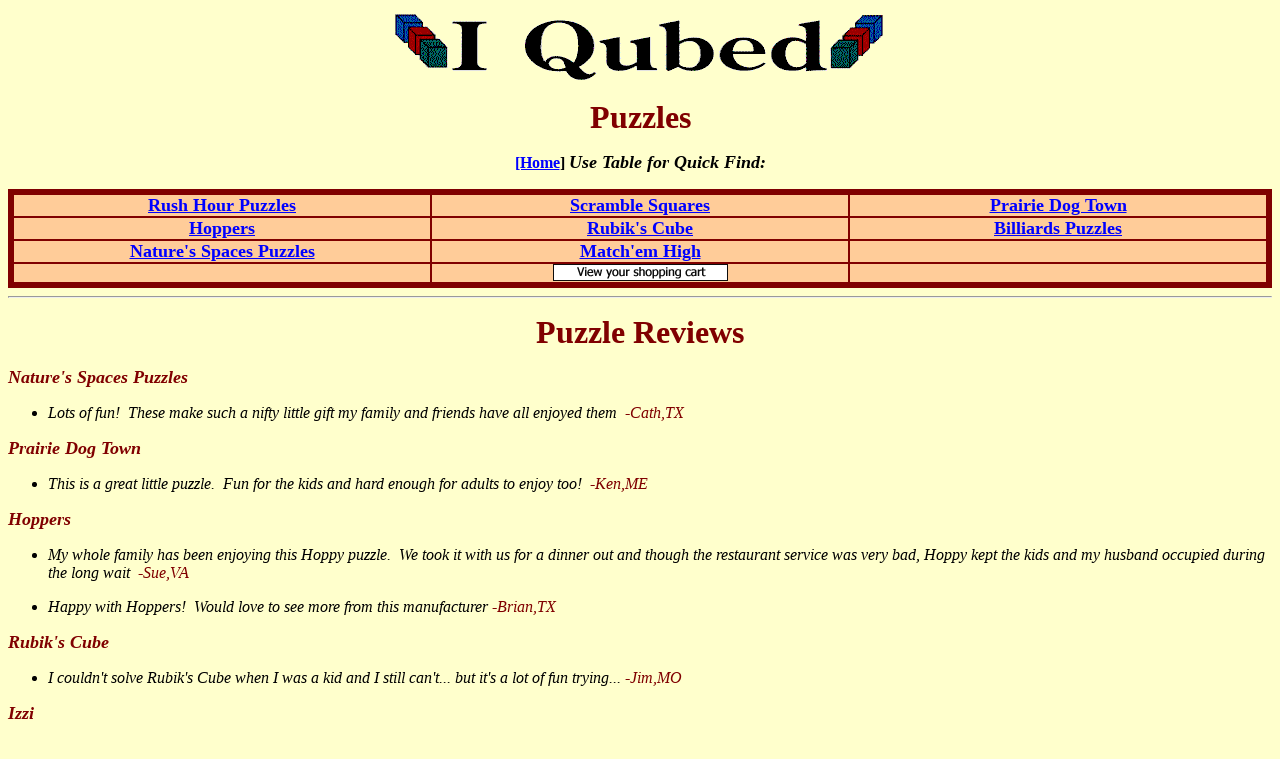

--- FILE ---
content_type: text/html
request_url: http://shopiqubed.com/puzzle.htm
body_size: 2935
content:
<!DOCTYPE HTML PUBLIC "-//IETF//DTD HTML//EN">
<html>

<head>
<meta http-equiv="Content-Type"
content="text/html; charset=iso-8859-1">
<meta name="description"
content="I Qubed's online catalog - Puzzles that slide, stack, hop, twist and turn - mechanical and mental puzzles. Secure shopping, monthly specials and a free gift with every order. Puzzles and Games for All Ages!">
<meta name="keywords"
content="puzzle, puzzles, tavern puzzles, puzzling, rush hour, brick by brick, sliding, sliding puzzle, stacking, stacking puzzle, binary arts, Binary Arts, rubiks cube, rubik's cube, keychains, snake puzzle, soma puzzle,
soma, prairie dog town, izzi, izzi2, billiards, billiards puzzle, educational puzzle, educational puzzles, hoppers, hopper's puzzle, mechanical, mechanical puzzles, Tucker Jones, Scramble Squares, bdazzle, thinking puzzle, family puzzles, learning puzzles, solve, solving, classroom puzzles, iqubed, I Qubed, IQ, iq, IQ puzzles, solve puzzles">
<meta name="GENERATOR" content="Microsoft FrontPage 4.0">
<title>I Qubed - Puzzles</title>
</head>

<body bgcolor="#FFFFCC" text="#000000" link="#0000FF"
vlink="#0000FF" alink="#FF0000">

<p align="center"><font size="7" face="Times New Roman"><strong><a href="index.htm"><img
src="iq2.gif" align="center" border="0" width="506" height="75"></a></strong></font></p>

<p align="center"><font
color="#800000" size="6" face="Times New Roman"><strong>Puzzles</strong></font></p>

<p align="center"><a href="index.htm"><font size="3"
face="Times New Roman"><strong>[Home</strong></font></a><font
size="3" face="Times New Roman"><strong>]</strong></font><font
color="#000000" size="3" face="Times New Roman"><strong> </strong></font><font
color="#000000" size="4" face="Times New Roman"><em><strong>Use
Table for Quick Find:</strong></em></font></p>
<div align="center"><center>

<table border="5" cellpadding="0" cellspacing="0" width="100%"
bordercolor="#800000">
    <tr>
        <td align="center" width="25%" bgcolor="#FFCC99" bordercolor="#800000" bordercolorlight="#800000" bordercolordark="#800000"><a href="rushhour.htm"><font
        size="4" face="Times New Roman"><strong>Rush Hour Puzzles</strong></font></a></td>
        <td align="center" width="25%" bgcolor="#FFCC99" bordercolor="#800000" bordercolorlight="#800000" bordercolordark="#800000"><a
        href="scramblesquares.htm"><font size="4"><strong>Scramble
        Squares</strong></font></a></td>
        <td align="center" width="25%" bgcolor="#FFCC99" bordercolor="#800000" bordercolorlight="#800000" bordercolordark="#800000"><a href="prairie.htm"><font
        size="4" face="Times New Roman"><strong>Prairie Dog Town</strong></font></a></td>
    </tr>
    <tr>
        <td align="center" width="25%" bgcolor="#FFCC99" bordercolor="#800000" bordercolorlight="#800000" bordercolordark="#800000"><a href="hoppers.htm"><font
        size="4" face="Times New Roman"><strong>Hoppers</strong></font></a></td>
        <td align="center" width="25%" bgcolor="#FFCC99" bordercolor="#800000" bordercolorlight="#800000" bordercolordark="#800000"><a href="rubikscube.htm"><font
        size="4" face="Times New Roman"><strong>Rubik's Cube</strong></font></a></td>
        <td align="center" width="25%" bgcolor="#FFCC99" bordercolor="#800000" bordercolorlight="#800000" bordercolordark="#800000"><a href="billiard.htm"><font
        size="4" face="Times New Roman"><strong>Billiards Puzzles</strong></font></a></td>
    </tr>
    <tr>
        <td align="center" width="25%" bgcolor="#FFCC99" bordercolor="#800000" bordercolorlight="#800000" bordercolordark="#800000"><a href="nature.htm"><font
        size="4" face="Times New Roman"><b>Nature's Spaces
        Puzzles</b></font></a></td>
        <td align="center" width="25%" bgcolor="#FFCC99" bordercolor="#800000" bordercolorlight="#800000" bordercolordark="#800000"><a href="matchem.htm"><font
        size="4" face="Times New Roman"><strong>Match'em High</strong></font></a></td>
        <td align="center" width="25%" bgcolor="#FFCC99" bordercolor="#800000" bordercolorlight="#800000" bordercolordark="#800000">&nbsp;</td>
    </tr>
    <tr>
        <td align="center" width="25%" bgcolor="#FFCC99" bordercolor="#800000" bordercolorlight="#800000" bordercolordark="#800000">&nbsp;</td>
        <td align="center" width="25%" bgcolor="#FFCC99" bordercolor="#800000" bordercolorlight="#800000" bordercolordark="#800000"><a
        href="http://www.easycarts.net/ecarts/cgi-bin/IQubed/order.cgi?view_cart"><font
        color="#408080" size="5" face="Times New Roman"><strong><img
        src="images/shoppingcart.gif" border="0" width="175" height="17"></strong></font></a></td>
        <td align="center" width="25%" bgcolor="#FFCC99" bordercolor="#800000" bordercolorlight="#800000" bordercolordark="#800000">&nbsp;</td>
    </tr>
</table>
</center></div>

<hr>

<p align="center"><font color="#800000" size="6"
face="Times New Roman"><strong>Puzzle Reviews</strong></font></p>

<p align="left"><font color="#800000" size="4" face="Times New Roman"><em><strong>Nature's
Spaces Puzzles</strong></em></font></p>

<ul>
    <li><p align="left"><font size="3" face="Times New Roman"><em>Lots of
      fun!&nbsp; These make such a nifty little gift my family and friends have
      all enjoyed them&nbsp; </em></font><font
        color="#800000" size="3" face="Times New Roman"><em>-Cath,TX</em></font></p>
    </li>
</ul>

<p align="left"><font color="#800000" size="4"
face="Times New Roman"><em><strong>Prairie Dog Town</strong></em></font></p>

<ul>
    <li><p align="left"><font size="3" face="Times New Roman"><em>This
        is a great little puzzle.&nbsp; Fun for the kids and hard
        enough for adults to enjoy too!&nbsp; </em></font><font
        color="#800000" size="3" face="Times New Roman"><em>-Ken,ME</em></font></p>
    </li>
</ul>

<p align="left"><font color="#800000" size="4"
face="Times New Roman"><em><strong>Hoppers</strong></em></font></p>

<ul>
    <li><p align="left"><font size="3" face="Times New Roman"><em>My
        whole family has been enjoying this Hoppy puzzle.&nbsp;
        We took it with us for a dinner out and though the
        restaurant service was very bad, Hoppy kept the kids and
        my husband occupied during the long wait&nbsp; </em></font><font
        color="#800000" size="3" face="Times New Roman"><em>-Sue,VA</em></font></p>
    </li>
    <li><p align="left"><font size="3" face="Times New Roman"><em>Happy
        with Hoppers!&nbsp; Would love to see more from this
        manufacturer</em></font><font color="#800000" size="3"
        face="Times New Roman"><em> -Brian,TX</em></font></p>
    </li>
</ul>

<p align="left"><font color="#800000" size="4"
face="Times New Roman"><em><strong>Rubik's Cube</strong></em></font></p>

<ul>
    <li><p align="left"><font size="3" face="Times New Roman"><em>I
        couldn't solve Rubik's Cube when I was a kid and I still
        can't... but it's a lot of fun trying...</em></font><font
        color="#800000" size="3" face="Times New Roman"><em> -</em><em><i>Jim,MO</i></em></font></p>
    </li>
</ul>

<p align="left"><font color="#800000" size="4"
face="Times New Roman"><em><strong>Izzi</strong></em></font></p>

<ul>
    <li><p align="left"><font size="3" face="Times New Roman"><em>IZZI
        is the best way to teach fractions to third and fourth
        graders. The puzzle provides a good way to introduce
        common fractions in a non-traditional, pictorial setting.</em></font><font
        color="#800000" size="3" face="Times New Roman"><em> -</em><em><i>Peter,
        Math Professor, University of Northern Kentucky</i></em></font></p>
    </li>
</ul>

<p align="left"><font color="#800000" size="4"
face="Times New Roman"><em><strong>Rush Hour</strong></em></font><font
size="4" face="Times New Roman"><em><strong> </strong></em></font></p>

<ul>
    <li><p align="left"><font size="3" face="Times New Roman"><em>Rush
        Hour has provided hours of fun to our whole family.</em></font><font
        size="3"><em> It truly is educational and great for any
        age. I just bought the expansion packs and hope we'll
        have hours more fun! </em></font><font color="#800000"
        size="3" face="Times New Roman"><em>-Rachel,MI</em></font></p>
    </li>
    <li><p align="left"><em><font face="Times New Roman" size="3" color="#000000">I
      can't rave enough about Rush Hour.&nbsp; I just read a great review about
      the mathematics of it in a magazine.&nbsp; It's fascinating to me how a
      puzzle that looks so simple can truly be so complex.&nbsp; If you've
      always wanted to learn to play chess but were intimidated by it, buy this
      game instead - the thought process is much the same but so much easier to
      understand!</font><font color="#800000" size="3" face="Times New Roman"> -Ted,WA</font></em></p>
    </li>
    <li><p align="left"><font size="3" face="Times New Roman"><em>I
        spent hundreds of $s on my kids this Christmas (mostly
        Pokemon) This is the only thing they played with </em></font><font
        color="#800000" size="3" face="Times New Roman"><em>-Leslie,DE</em></font></p>
    </li>
    <li><p align="left"><font size="3" face="Times New Roman"><em>A
        wonderful game! Both educational and challenging</em></font><font
        color="#800000" size="3" face="Times New Roman"><em>
        -Sam,WV</em></font></p>
    </li>
    <li><p align="left"><font color="#000000" size="3"
        face="Times New Roman"><em>Ingenious - we've been having
        a great time with &quot;Rush Hour&quot; Thanks and hope
        to see more like this</em></font><font color="#800000"
        size="3" face="Times New Roman"><em>  -Tammy,MI</em></font></p>
    </li>
    <li><p align="left"><em><font face="Times New Roman" size="3" color="#000000">Like
      Puzzles? Buy this one You won't be disappointed</font><font color="#800000" size="3" face="Times New Roman">
      -Pete,NH</font></em></p>
    </li>
</ul>

<p><font color="#800000" size="4"><em><strong>Scramble Squares</strong></em></font></p>

<ul>
    <li><font size="3" face="Times New Roman"><em>Been looking
        for these everywhere! Great Prices!&nbsp; -</em></font><font
        color="#800000" size="3"><em>Kathleen</em></font><font
        color="#800000" size="3" face="Times New Roman"><em>,MA</em></font></li>
</ul>

<ul>
    <li><font size="3" face="Times New Roman"><em>The Scramble
        Square is a wonderful stocking stuffer. I bought them
        last year and my kids (and husband) loved them. -</em></font><font
        color="#800000" size="3"><em>Lori</em></font><font
        color="#800000" size="3" face="Times New Roman"><em>,CA</em></font></li>
</ul>

<hr>

<p align="center"><a href="index.htm"><font size="3"
face="Times New Roman"><strong>[Home]</strong></font></a><font
size="3" face="Times New Roman"><strong> &nbsp; </strong></font><a
href="productreview.htm"><font size="3" face="Times New Roman"><strong>[Review
a Product]</strong></font></a></p>
<!-- WiredMinds eMetrics tracking with Enterprise Edition V5.4 START -->
<script type='text/javascript' src='https://count.carrierzone.com/app/count_server/count.js'></script>
<script type='text/javascript'><!--
wm_custnum='4124a223bd0ca336';
wm_page_name='puzzle.htm';
wm_group_name='/services/webpages/s/h/shopiqubed.com/public';
wm_campaign_key='campaign_id';
wm_track_alt='';
wiredminds.count();
// -->
</script>
<!-- WiredMinds eMetrics tracking with Enterprise Edition V5.4 END -->
</body>
</html>
